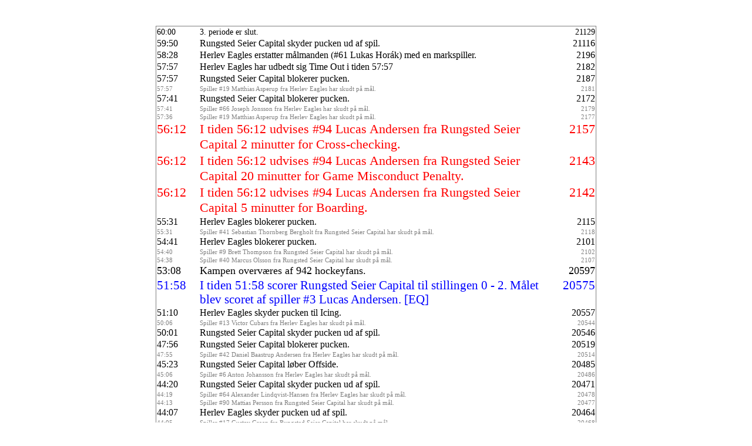

--- FILE ---
content_type: text/html; charset=utf-8
request_url: http://www.hockeyligaen.dk/livedetails.aspx?GameId=59743
body_size: 60795
content:


<!DOCTYPE html PUBLIC "-//W3C//DTD XHTML 1.0 Transitional//EN" "http://www.w3.org/TR/xhtml1/DTD/xhtml1-transitional.dtd">
<html xmlns="http://www.w3.org/1999/xhtml">
<head><title>
	Untitled Page
</title>
    <link href="StyleSheet2.css" rel="stylesheet" type="text/css" />
<meta HTTP-EQUIV="refresh" content="30;" /></head>
<body>
    <form name="aspnetForm" method="post" action="livedetails.aspx?GameId=59743" id="aspnetForm">
<div>
<input type="hidden" name="__VIEWSTATE" id="__VIEWSTATE" value="/[base64]" />
</div>

<div>

	<input type="hidden" name="__VIEWSTATEGENERATOR" id="__VIEWSTATEGENERATOR" value="68E0C456" />
</div>
    <div>
        
    <br><br><table width='100%' class='LiveTable'><tr class='Period'><td style='width: 10%;' valign='top'>60:00</td><td valign='top'>3. periode er slut.</td><td style='width: 10%; text-align: right;' valign='top'>21129</td></tr><tr class='Minor'><td style='width: 10%;' valign='top'>59:50</td><td valign='top'>Rungsted Seier Capital skyder pucken ud af spil.</td><td style='width: 10%; text-align: right;' valign='top'>21116</td></tr><tr class='GK'><td style='width: 10%;' valign='top'>58:28</td><td valign='top'>Herlev Eagles erstatter målmanden (#61 Lukas Horák) med en markspiller.</td><td style='width: 10%; text-align: right;' valign='top'>2196</td></tr><tr class='Time Out'><td style='width: 10%;' valign='top'>57:57</td><td valign='top'>Herlev Eagles har udbedt sig Time Out i tiden 57:57</td><td style='width: 10%; text-align: right;' valign='top'>2182</td></tr><tr class='Minor'><td style='width: 10%;' valign='top'>57:57</td><td valign='top'>Rungsted Seier Capital blokerer pucken.</td><td style='width: 10%; text-align: right;' valign='top'>2187</td></tr><tr class='Shot'><td style='width: 10%;' valign='top'>57:57</td><td valign='top'>Spiller #19 Matthias Asperup fra Herlev Eagles har skudt på mål.</td><td style='width: 10%; text-align: right;' valign='top'>2181</td></tr><tr class='Minor'><td style='width: 10%;' valign='top'>57:41</td><td valign='top'>Rungsted Seier Capital blokerer pucken.</td><td style='width: 10%; text-align: right;' valign='top'>2172</td></tr><tr class='Shot'><td style='width: 10%;' valign='top'>57:41</td><td valign='top'>Spiller #66 Joseph Jonsson fra Herlev Eagles har skudt på mål.</td><td style='width: 10%; text-align: right;' valign='top'>2179</td></tr><tr class='Shot'><td style='width: 10%;' valign='top'>57:36</td><td valign='top'>Spiller #19 Matthias Asperup fra Herlev Eagles har skudt på mål.</td><td style='width: 10%; text-align: right;' valign='top'>2177</td></tr><tr class='Penalty'><td style='width: 10%;' valign='top'>56:12</td><td valign='top'>I tiden 56:12 udvises #94 Lucas Andersen fra Rungsted Seier Capital 2 minutter for Cross-checking.</td><td style='width: 10%; text-align: right;' valign='top'>2157</td></tr><tr class='Penalty'><td style='width: 10%;' valign='top'>56:12</td><td valign='top'>I tiden 56:12 udvises #94 Lucas Andersen fra Rungsted Seier Capital 20 minutter for Game Misconduct Penalty.</td><td style='width: 10%; text-align: right;' valign='top'>2143</td></tr><tr class='Penalty'><td style='width: 10%;' valign='top'>56:12</td><td valign='top'>I tiden 56:12 udvises #94 Lucas Andersen fra Rungsted Seier Capital 5 minutter for Boarding.</td><td style='width: 10%; text-align: right;' valign='top'>2142</td></tr><tr class='Minor'><td style='width: 10%;' valign='top'>55:31</td><td valign='top'>Herlev Eagles blokerer pucken.</td><td style='width: 10%; text-align: right;' valign='top'>2115</td></tr><tr class='Shot'><td style='width: 10%;' valign='top'>55:31</td><td valign='top'>Spiller #41 Sebastian Thornberg Bergholt fra Rungsted Seier Capital har skudt på mål.</td><td style='width: 10%; text-align: right;' valign='top'>2118</td></tr><tr class='Minor'><td style='width: 10%;' valign='top'>54:41</td><td valign='top'>Herlev Eagles blokerer pucken.</td><td style='width: 10%; text-align: right;' valign='top'>2101</td></tr><tr class='Shot'><td style='width: 10%;' valign='top'>54:40</td><td valign='top'>Spiller #9 Brett Thompson fra Rungsted Seier Capital har skudt på mål.</td><td style='width: 10%; text-align: right;' valign='top'>2102</td></tr><tr class='Shot'><td style='width: 10%;' valign='top'>54:38</td><td valign='top'>Spiller #40 Marcus Olsson fra Rungsted Seier Capital har skudt på mål.</td><td style='width: 10%; text-align: right;' valign='top'>2107</td></tr><tr class='Spectators'><td style='width: 10%;' valign='top'>53:08</td><td valign='top'>Kampen overværes af 942 hockeyfans.</td><td style='width: 10%; text-align: right;' valign='top'>20597</td></tr><tr class='Goal'><td style='width: 10%;' valign='top'>51:58</td><td valign='top'>I tiden 51:58 scorer Rungsted Seier Capital til stillingen 0 - 2. Målet blev scoret af spiller #3 Lucas Andersen. [EQ]</td><td style='width: 10%; text-align: right;' valign='top'>20575</td></tr><tr class='Minor'><td style='width: 10%;' valign='top'>51:10</td><td valign='top'>Herlev Eagles skyder pucken til Icing.</td><td style='width: 10%; text-align: right;' valign='top'>20557</td></tr><tr class='Shot'><td style='width: 10%;' valign='top'>50:06</td><td valign='top'>Spiller #13 Victor Cubars fra Herlev Eagles har skudt på mål.</td><td style='width: 10%; text-align: right;' valign='top'>20544</td></tr><tr class='Minor'><td style='width: 10%;' valign='top'>50:01</td><td valign='top'>Rungsted Seier Capital skyder pucken ud af spil.</td><td style='width: 10%; text-align: right;' valign='top'>20546</td></tr><tr class='Minor'><td style='width: 10%;' valign='top'>47:56</td><td valign='top'>Rungsted Seier Capital blokerer pucken.</td><td style='width: 10%; text-align: right;' valign='top'>20519</td></tr><tr class='Shot'><td style='width: 10%;' valign='top'>47:55</td><td valign='top'>Spiller #42 Daniel Baastrup Andersen fra Herlev Eagles har skudt på mål.</td><td style='width: 10%; text-align: right;' valign='top'>20514</td></tr><tr class='Minor'><td style='width: 10%;' valign='top'>45:23</td><td valign='top'>Rungsted Seier Capital løber Offside.</td><td style='width: 10%; text-align: right;' valign='top'>20485</td></tr><tr class='Shot'><td style='width: 10%;' valign='top'>45:06</td><td valign='top'>Spiller #6 Anton Johansson fra Herlev Eagles har skudt på mål.</td><td style='width: 10%; text-align: right;' valign='top'>20486</td></tr><tr class='Minor'><td style='width: 10%;' valign='top'>44:20</td><td valign='top'>Rungsted Seier Capital skyder pucken ud af spil.</td><td style='width: 10%; text-align: right;' valign='top'>20471</td></tr><tr class='Shot'><td style='width: 10%;' valign='top'>44:19</td><td valign='top'>Spiller #64 Alexander Lindqvist-Hansen fra Herlev Eagles har skudt på mål.</td><td style='width: 10%; text-align: right;' valign='top'>20478</td></tr><tr class='Shot'><td style='width: 10%;' valign='top'>44:13</td><td valign='top'>Spiller #90 Mattias Persson fra Rungsted Seier Capital har skudt på mål.</td><td style='width: 10%; text-align: right;' valign='top'>20477</td></tr><tr class='Minor'><td style='width: 10%;' valign='top'>44:07</td><td valign='top'>Herlev Eagles skyder pucken ud af spil.</td><td style='width: 10%; text-align: right;' valign='top'>20464</td></tr><tr class='Shot'><td style='width: 10%;' valign='top'>44:05</td><td valign='top'>Spiller #17 Gustav Green fra Rungsted Seier Capital har skudt på mål.</td><td style='width: 10%; text-align: right;' valign='top'>20468</td></tr><tr class='Shot'><td style='width: 10%;' valign='top'>43:32</td><td valign='top'>Spiller #17 Tobias Åhström fra Herlev Eagles har skudt på mål.</td><td style='width: 10%; text-align: right;' valign='top'>20455</td></tr><tr class='Minor'><td style='width: 10%;' valign='top'>42:59</td><td valign='top'>Rungsted Seier Capital skyder pucken til Icing.</td><td style='width: 10%; text-align: right;' valign='top'>20446</td></tr><tr class='Minor'><td style='width: 10%;' valign='top'>42:54</td><td valign='top'>Rungsted Seier Capital løber Offside.</td><td style='width: 10%; text-align: right;' valign='top'>20439</td></tr><tr class='Penalty'><td style='width: 10%;' valign='top'>40:27</td><td valign='top'>I tiden 40:27 udvises #33 Morten Jensen fra Rungsted Seier Capital 2 minutter for Interference.</td><td style='width: 10%; text-align: right;' valign='top'>20402</td></tr><tr class='Period'><td style='width: 10%;' valign='top'>40:02</td><td valign='top'>3. periode er igang.</td><td style='width: 10%; text-align: right;' valign='top'>20398</td></tr><tr class='Period'><td style='width: 10%;' valign='top'>40:00</td><td valign='top'>2. periode er slut.</td><td style='width: 10%; text-align: right;' valign='top'>20219</td></tr><tr class='Minor'><td style='width: 10%;' valign='top'>39:54</td><td valign='top'>Herlev Eagles skyder pucken ud af spil.</td><td style='width: 10%; text-align: right;' valign='top'>20211</td></tr><tr class='Shot'><td style='width: 10%;' valign='top'>39:54</td><td valign='top'>Spiller #33 Morten Jensen fra Rungsted Seier Capital har skudt på mål.</td><td style='width: 10%; text-align: right;' valign='top'>20217</td></tr><tr class='Goal'><td style='width: 10%;' valign='top'>39:01</td><td valign='top'>I tiden 39:01 scorer Rungsted Seier Capital til stillingen 0 - 1. Målet blev scoret af spiller #9 Brett Thompson, assisteret af #8 Magnus Carlsen. [EQ]</td><td style='width: 10%; text-align: right;' valign='top'>20204</td></tr><tr class='Minor'><td style='width: 10%;' valign='top'>37:09</td><td valign='top'>Herlev Eagles blokerer pucken.</td><td style='width: 10%; text-align: right;' valign='top'>20178</td></tr><tr class='Shot'><td style='width: 10%;' valign='top'>36:59</td><td valign='top'>Spiller #40 Marcus Olsson fra Rungsted Seier Capital har skudt på mål.</td><td style='width: 10%; text-align: right;' valign='top'>20162</td></tr><tr class='Comment'><td style='width: 10%;' valign='top'>35:30</td><td valign='top'>Udvisningen siddes af nr 33</td><td style='width: 10%; text-align: right;' valign='top'>20152</td></tr><tr class='Penalty'><td style='width: 10%;' valign='top'>34:49</td><td valign='top'>I tiden 34:49 udvises #61 Lukas Horák fra Herlev Eagles 2 minutter for Tripping.</td><td style='width: 10%; text-align: right;' valign='top'>20149</td></tr><tr class='GK'><td style='width: 10%;' valign='top'>34:41</td><td valign='top'>Rungsted Seier Capital erstatter målmanden (#31 David Grubak) med en markspiller.</td><td style='width: 10%; text-align: right;' valign='top'>20132</td></tr><tr class='Shot'><td style='width: 10%;' valign='top'>32:08</td><td valign='top'>Spiller #89 Magnus Carlsen fra Rungsted Seier Capital har skudt på mål.</td><td style='width: 10%; text-align: right;' valign='top'>20108</td></tr><tr class='Penalty'><td style='width: 10%;' valign='top'>31:16</td><td valign='top'>I tiden 31:16 udvises #17 Gustav Green fra Rungsted Seier Capital 2 minutter for Interference.</td><td style='width: 10%; text-align: right;' valign='top'>2096</td></tr><tr class='Minor'><td style='width: 10%;' valign='top'>30:10</td><td valign='top'>Rungsted Seier Capital løber Offside.</td><td style='width: 10%; text-align: right;' valign='top'>2072</td></tr><tr class='Shot'><td style='width: 10%;' valign='top'>29:26</td><td valign='top'>Spiller #90 Maksim Popovic fra Herlev Eagles har skudt på mål.</td><td style='width: 10%; text-align: right;' valign='top'>2071</td></tr><tr class='Minor'><td style='width: 10%;' valign='top'>28:52</td><td valign='top'>Herlev Eagles blokerer pucken.</td><td style='width: 10%; text-align: right;' valign='top'>2062</td></tr><tr class='Shot'><td style='width: 10%;' valign='top'>28:52</td><td valign='top'>Spiller #33 Morten Jensen fra Rungsted Seier Capital har skudt på mål.</td><td style='width: 10%; text-align: right;' valign='top'>2064</td></tr><tr class='Minor'><td style='width: 10%;' valign='top'>28:17</td><td valign='top'>Rungsted Seier Capital blokerer pucken.</td><td style='width: 10%; text-align: right;' valign='top'>2053</td></tr><tr class='Shot'><td style='width: 10%;' valign='top'>28:16</td><td valign='top'>Spiller #64 Alexander Lindqvist-Hansen fra Herlev Eagles har skudt på mål.</td><td style='width: 10%; text-align: right;' valign='top'>2052</td></tr><tr class='Minor'><td style='width: 10%;' valign='top'>27:28</td><td valign='top'>Rungsted Seier Capital blokerer pucken.</td><td style='width: 10%; text-align: right;' valign='top'>2031</td></tr><tr class='Shot'><td style='width: 10%;' valign='top'>27:27</td><td valign='top'>Spiller #50 Luis Blak Olsen fra Herlev Eagles har skudt på mål.</td><td style='width: 10%; text-align: right;' valign='top'>2035</td></tr><tr class='Minor'><td style='width: 10%;' valign='top'>26:06</td><td valign='top'>Rungsted Seier Capital blokerer pucken.</td><td style='width: 10%; text-align: right;' valign='top'>2023</td></tr><tr class='Shot'><td style='width: 10%;' valign='top'>26:06</td><td valign='top'>Spiller #19 Matthias Asperup fra Herlev Eagles har skudt på mål.</td><td style='width: 10%; text-align: right;' valign='top'>2016</td></tr><tr class='Shot'><td style='width: 10%;' valign='top'>24:52</td><td valign='top'>Spiller #90 Mattias Persson fra Rungsted Seier Capital har skudt på mål.</td><td style='width: 10%; text-align: right;' valign='top'>2006</td></tr><tr class='Minor'><td style='width: 10%;' valign='top'>24:29</td><td valign='top'>Rungsted Seier Capital blokerer pucken.</td><td style='width: 10%; text-align: right;' valign='top'>19597</td></tr><tr class='Shot'><td style='width: 10%;' valign='top'>24:29</td><td valign='top'>Spiller #91 Jesper Alasaari fra Herlev Eagles har skudt på mål.</td><td style='width: 10%; text-align: right;' valign='top'>19591</td></tr><tr class='Minor'><td style='width: 10%;' valign='top'>24:10</td><td valign='top'>Rungsted Seier Capital skyder pucken ud af spil.</td><td style='width: 10%; text-align: right;' valign='top'>19598</td></tr><tr class='Shot'><td style='width: 10%;' valign='top'>24:02</td><td valign='top'>Spiller #91 Jesper Alasaari fra Herlev Eagles har skudt på mål.</td><td style='width: 10%; text-align: right;' valign='top'>19583</td></tr><tr class='Minor'><td style='width: 10%;' valign='top'>22:55</td><td valign='top'>Rungsted Seier Capital blokerer pucken.</td><td style='width: 10%; text-align: right;' valign='top'>19574</td></tr><tr class='Shot'><td style='width: 10%;' valign='top'>22:55</td><td valign='top'>Spiller #6 Anton Johansson fra Herlev Eagles har skudt på mål.</td><td style='width: 10%; text-align: right;' valign='top'>19572</td></tr><tr class='Penalty'><td style='width: 10%;' valign='top'>22:24</td><td valign='top'>I tiden 22:24 udvises #23 David Madsen fra Rungsted Seier Capital 2 minutter for Hooking.</td><td style='width: 10%; text-align: right;' valign='top'>19562</td></tr><tr class='Minor'><td style='width: 10%;' valign='top'>22:05</td><td valign='top'>Herlev Eagles skyder pucken ud af spil.</td><td style='width: 10%; text-align: right;' valign='top'>19554</td></tr><tr class='Minor'><td style='width: 10%;' valign='top'>21:00</td><td valign='top'>Herlev Eagles skyder pucken til Icing.</td><td style='width: 10%; text-align: right;' valign='top'>19526</td></tr><tr class='Minor'><td style='width: 10%;' valign='top'>21:00</td><td valign='top'>Rungsted Seier Capital skyder pucken til Icing.</td><td style='width: 10%; text-align: right;' valign='top'>19528</td></tr><tr class='Minor'><td style='width: 10%;' valign='top'>20:25</td><td valign='top'>Rungsted Seier Capital skyder pucken ud af spil.</td><td style='width: 10%; text-align: right;' valign='top'>19518</td></tr><tr class='Shot'><td style='width: 10%;' valign='top'>20:24</td><td valign='top'>Spiller #6 Anton Johansson fra Herlev Eagles har skudt på mål.</td><td style='width: 10%; text-align: right;' valign='top'>19516</td></tr><tr class='Period'><td style='width: 10%;' valign='top'>20:02</td><td valign='top'>2. periode er igang.</td><td style='width: 10%; text-align: right;' valign='top'>19504</td></tr><tr class='Period'><td style='width: 10%;' valign='top'>20:00</td><td valign='top'>1. periode er slut.</td><td style='width: 10%; text-align: right;' valign='top'>19328</td></tr><tr class='Shot'><td style='width: 10%;' valign='top'>19:26</td><td valign='top'>Spiller #40 Marcus Olsson fra Rungsted Seier Capital har skudt på mål.</td><td style='width: 10%; text-align: right;' valign='top'>19321</td></tr><tr class='Minor'><td style='width: 10%;' valign='top'>19:06</td><td valign='top'>Herlev Eagles blokerer pucken.</td><td style='width: 10%; text-align: right;' valign='top'>19319</td></tr><tr class='Shot'><td style='width: 10%;' valign='top'>19:06</td><td valign='top'>Spiller #41 Sebastian Thornberg Bergholt fra Rungsted Seier Capital har skudt på mål.</td><td style='width: 10%; text-align: right;' valign='top'>19313</td></tr><tr class='Minor'><td style='width: 10%;' valign='top'>19:02</td><td valign='top'>Herlev Eagles blokerer pucken.</td><td style='width: 10%; text-align: right;' valign='top'>19312</td></tr><tr class='Shot'><td style='width: 10%;' valign='top'>19:02</td><td valign='top'>Spiller #71 Mathias Lehmann Hansen fra Rungsted Seier Capital har skudt på mål.</td><td style='width: 10%; text-align: right;' valign='top'>19313</td></tr><tr class='Shot'><td style='width: 10%;' valign='top'>18:14</td><td valign='top'>Spiller #94 Lucas Andersen fra Rungsted Seier Capital har skudt på mål.</td><td style='width: 10%; text-align: right;' valign='top'>19301</td></tr><tr class='Minor'><td style='width: 10%;' valign='top'>17:56</td><td valign='top'>Rungsted Seier Capital blokerer pucken.</td><td style='width: 10%; text-align: right;' valign='top'>19295</td></tr><tr class='Shot'><td style='width: 10%;' valign='top'>16:48</td><td valign='top'>Spiller #66 Joseph Jonsson fra Herlev Eagles har skudt på mål.</td><td style='width: 10%; text-align: right;' valign='top'>19287</td></tr><tr class='Shot'><td style='width: 10%;' valign='top'>16:15</td><td valign='top'>Spiller #50 Luis Blak Olsen fra Herlev Eagles har skudt på mål.</td><td style='width: 10%; text-align: right;' valign='top'>19274</td></tr><tr class='Minor'><td style='width: 10%;' valign='top'>16:02</td><td valign='top'>Rungsted Seier Capital blokerer pucken.</td><td style='width: 10%; text-align: right;' valign='top'>19268</td></tr><tr class='Shot'><td style='width: 10%;' valign='top'>16:01</td><td valign='top'>Spiller #42 Daniel Baastrup Andersen fra Herlev Eagles har skudt på mål.</td><td style='width: 10%; text-align: right;' valign='top'>19261</td></tr><tr class='Shot'><td style='width: 10%;' valign='top'>15:48</td><td valign='top'>Spiller #44 Yannick Vedel fra Rungsted Seier Capital har skudt på mål.</td><td style='width: 10%; text-align: right;' valign='top'>19261</td></tr><tr class='Minor'><td style='width: 10%;' valign='top'>15:28</td><td valign='top'>Herlev Eagles blokerer pucken.</td><td style='width: 10%; text-align: right;' valign='top'>19256</td></tr><tr class='Shot'><td style='width: 10%;' valign='top'>15:28</td><td valign='top'>Spiller #76 Tim Daly fra Rungsted Seier Capital har skudt på mål.</td><td style='width: 10%; text-align: right;' valign='top'>19258</td></tr><tr class='Shot'><td style='width: 10%;' valign='top'>15:18</td><td valign='top'>Spiller #19 Mathieu  Pompei fra Rungsted Seier Capital har skudt på mål.</td><td style='width: 10%; text-align: right;' valign='top'>19255</td></tr><tr class='Shot'><td style='width: 10%;' valign='top'>14:39</td><td valign='top'>Spiller #22 Rasmus Thykjær Andersson fra Rungsted Seier Capital har skudt på mål.</td><td style='width: 10%; text-align: right;' valign='top'>19241</td></tr><tr class='Penalty'><td style='width: 10%;' valign='top'>13:29</td><td valign='top'>I tiden 13:29 udvises #5 Mikkel Bertelsen fra Herlev Eagles 2 minutter for High Sticking.</td><td style='width: 10%; text-align: right;' valign='top'>19237</td></tr><tr class='Shot'><td style='width: 10%;' valign='top'>12:16</td><td valign='top'>Spiller #66 Joseph Jonsson fra Herlev Eagles har skudt på mål.</td><td style='width: 10%; text-align: right;' valign='top'>19212</td></tr><tr class='Minor'><td style='width: 10%;' valign='top'>11:10</td><td valign='top'>Herlev Eagles løber Offside.</td><td style='width: 10%; text-align: right;' valign='top'>19198</td></tr><tr class='Minor'><td style='width: 10%;' valign='top'>10:38</td><td valign='top'>Herlev Eagles skyder pucken ud af spil.</td><td style='width: 10%; text-align: right;' valign='top'>19185</td></tr><tr class='Shot'><td style='width: 10%;' valign='top'>10:38</td><td valign='top'>Spiller #19 Mathieu  Pompei fra Rungsted Seier Capital har skudt på mål.</td><td style='width: 10%; text-align: right;' valign='top'>19181</td></tr><tr class='Minor'><td style='width: 10%;' valign='top'>09:59</td><td valign='top'>Rungsted Seier Capital skyder pucken ud af spil.</td><td style='width: 10%; text-align: right;' valign='top'>19174</td></tr><tr class='Minor'><td style='width: 10%;' valign='top'>09:38</td><td valign='top'>Herlev Eagles skyder pucken ud af spil.</td><td style='width: 10%; text-align: right;' valign='top'>19161</td></tr><tr class='Shot'><td style='width: 10%;' valign='top'>08:36</td><td valign='top'>Spiller #7 Mikkel Holm Skjellerup fra Herlev Eagles har skudt på mål.</td><td style='width: 10%; text-align: right;' valign='top'>19158</td></tr><tr class='Minor'><td style='width: 10%;' valign='top'>08:16</td><td valign='top'>Herlev Eagles skyder pucken ud af spil.</td><td style='width: 10%; text-align: right;' valign='top'>19148</td></tr><tr class='Shot'><td style='width: 10%;' valign='top'>07:49</td><td valign='top'>Spiller #33 Morten Jensen fra Rungsted Seier Capital har skudt på mål.</td><td style='width: 10%; text-align: right;' valign='top'>19141</td></tr><tr class='Minor'><td style='width: 10%;' valign='top'>07:14</td><td valign='top'>Herlev Eagles skyder pucken ud af spil.</td><td style='width: 10%; text-align: right;' valign='top'>19132</td></tr><tr class='Minor'><td style='width: 10%;' valign='top'>07:00</td><td valign='top'>Herlev Eagles blokerer pucken.</td><td style='width: 10%; text-align: right;' valign='top'>19123</td></tr><tr class='Shot'><td style='width: 10%;' valign='top'>07:00</td><td valign='top'>Spiller #9 Brett Thompson fra Rungsted Seier Capital har skudt på mål.</td><td style='width: 10%; text-align: right;' valign='top'>19126</td></tr><tr class='Shot'><td style='width: 10%;' valign='top'>06:02</td><td valign='top'>Spiller #19 Matthias Asperup fra Herlev Eagles har skudt på mål.</td><td style='width: 10%; text-align: right;' valign='top'>19112</td></tr><tr class='Minor'><td style='width: 10%;' valign='top'>05:10</td><td valign='top'>Rungsted Seier Capital løber Offside.</td><td style='width: 10%; text-align: right;' valign='top'>19109</td></tr><tr class='Minor'><td style='width: 10%;' valign='top'>04:38</td><td valign='top'>Herlev Eagles blokerer pucken.</td><td style='width: 10%; text-align: right;' valign='top'>1991</td></tr><tr class='Shot'><td style='width: 10%;' valign='top'>04:38</td><td valign='top'>Spiller #94 Lucas Andersen fra Rungsted Seier Capital har skudt på mål.</td><td style='width: 10%; text-align: right;' valign='top'>1992</td></tr><tr class='Minor'><td style='width: 10%;' valign='top'>04:25</td><td valign='top'>Rungsted Seier Capital skyder pucken ud af spil.</td><td style='width: 10%; text-align: right;' valign='top'>1981</td></tr><tr class='Shot'><td style='width: 10%;' valign='top'>04:25</td><td valign='top'>Spiller #32 Philip Alftberg fra Herlev Eagles har skudt på mål.</td><td style='width: 10%; text-align: right;' valign='top'>1983</td></tr><tr class='Shot'><td style='width: 10%;' valign='top'>03:53</td><td valign='top'>Spiller #76 Tim Daly fra Rungsted Seier Capital har skudt på mål.</td><td style='width: 10%; text-align: right;' valign='top'>1975</td></tr><tr class='Shot'><td style='width: 10%;' valign='top'>01:24</td><td valign='top'>Spiller #42 Daniel Baastrup Andersen fra Herlev Eagles har skudt på mål.</td><td style='width: 10%; text-align: right;' valign='top'>1943</td></tr><tr class='Minor'><td style='width: 10%;' valign='top'>01:06</td><td valign='top'>Herlev Eagles blokerer pucken.</td><td style='width: 10%; text-align: right;' valign='top'>1942</td></tr><tr class='Shot'><td style='width: 10%;' valign='top'>01:06</td><td valign='top'>Spiller #94 Lucas Andersen fra Rungsted Seier Capital har skudt på mål.</td><td style='width: 10%; text-align: right;' valign='top'>1942</td></tr><tr class='Minor'><td style='width: 10%;' valign='top'>01:04</td><td valign='top'>Herlev Eagles skyder pucken til Icing.</td><td style='width: 10%; text-align: right;' valign='top'>1936</td></tr><tr class='Minor'><td style='width: 10%;' valign='top'>00:31</td><td valign='top'>Herlev Eagles blokerer pucken.</td><td style='width: 10%; text-align: right;' valign='top'>1923</td></tr><tr class='Shot'><td style='width: 10%;' valign='top'>00:31</td><td valign='top'>Spiller #23 David Madsen fra Rungsted Seier Capital har skudt på mål.</td><td style='width: 10%; text-align: right;' valign='top'>1929</td></tr><tr class='Period'><td style='width: 10%;' valign='top'>00:01</td><td valign='top'>1. periode er igang.</td><td style='width: 10%; text-align: right;' valign='top'>1926</td></tr><tr class='GK'><td style='width: 10%;' valign='top'>00:00</td><td valign='top'>Rungsted Seier Capital starter kampen med #31 David Grubak på isen.</td><td style='width: 10%; text-align: right;' valign='top'>18549</td></tr><tr class='GK'><td style='width: 10%;' valign='top'>00:00</td><td valign='top'>Herlev Eagles starter kampen med #61 Lukas Horák på mål.</td><td style='width: 10%; text-align: right;' valign='top'>18542</td></tr><tr class='Comment'><td style='width: 10%;' valign='top'>00:00</td><td valign='top'><hr>Velkommen til Metal Ligaen 2022-23 kampen mellem Herlev Eagles og Rungsted Seier Capital.<br><br>Kampens dommere er: <br>Hoveddommer: Thomas Buchardt Andersen og Niclas B. Lundsgaard<br><br>Liniedommere: Frederik Sønderberg og Michael Rohrberg Chrestensen<br><br>Din liveoperatør i dag er Jeanett Ekberg.</td><td style='width: 10%; text-align: right;' valign='top'>17:44</td></tr></table>
    <br /><br /><span id="ctl00_ContentPlaceHolder1_lblUpdateTime" class="LiveSmall">01:42:32</span>

    </div>
    </form>
</body>
</html>
